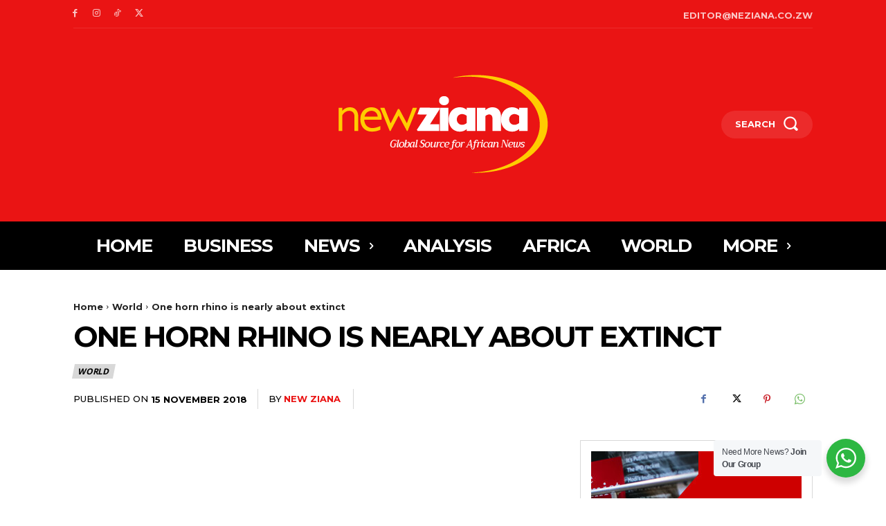

--- FILE ---
content_type: text/html; charset=utf-8
request_url: https://www.google.com/recaptcha/api2/aframe
body_size: 268
content:
<!DOCTYPE HTML><html><head><meta http-equiv="content-type" content="text/html; charset=UTF-8"></head><body><script nonce="0bBJDPAOyaC03gNZtR2lFg">/** Anti-fraud and anti-abuse applications only. See google.com/recaptcha */ try{var clients={'sodar':'https://pagead2.googlesyndication.com/pagead/sodar?'};window.addEventListener("message",function(a){try{if(a.source===window.parent){var b=JSON.parse(a.data);var c=clients[b['id']];if(c){var d=document.createElement('img');d.src=c+b['params']+'&rc='+(localStorage.getItem("rc::a")?sessionStorage.getItem("rc::b"):"");window.document.body.appendChild(d);sessionStorage.setItem("rc::e",parseInt(sessionStorage.getItem("rc::e")||0)+1);localStorage.setItem("rc::h",'1768735193974');}}}catch(b){}});window.parent.postMessage("_grecaptcha_ready", "*");}catch(b){}</script></body></html>

--- FILE ---
content_type: application/javascript; charset=utf-8
request_url: https://fundingchoicesmessages.google.com/f/AGSKWxVlvLVoFz_hVQHNeJRIq6kmuR4MjSluKPS9bTOxQuhZRPNzC64ROXSblYBkY9HmugBCOSeD1ubsFhP_MpXnH35kzo_JozXcS4Q63KcGg2EZrOWZeuqlXZ-pknsoi99UtiCW7Nz4j-cABUpbqGGtwyiEJEI4kpyRUULLhfTx3tu8kLC7cMSJlE3hq1-o/_yts.gs.com/adlib_/promote.xml/banner_468./nativeads.
body_size: -1291
content:
window['4cd8563c-e714-4fe0-bbef-84d55befe2cb'] = true;